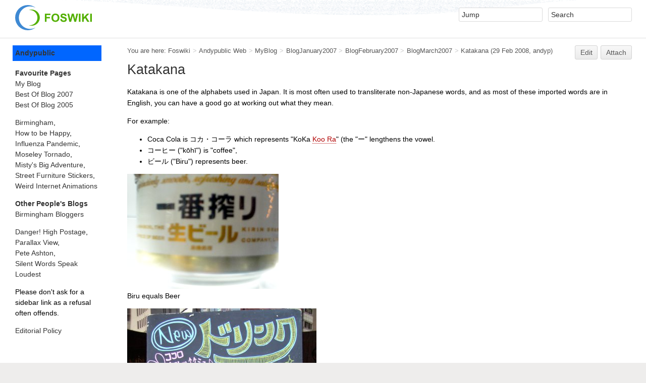

--- FILE ---
content_type: text/html; charset=utf-8
request_url: https://andypryke.com/Andypublic/Katakana
body_size: 5394
content:
<!DOCTYPE html><html lang="en">
<head>
<title> Katakana &lt; Andypublic &lt; Foswiki</title>
<meta http-equiv="X-UA-Compatible" content="IE=edge" />
<meta charset="utf-8" />
<meta name="viewport" content="width=device-width, initial-scale=1, maximum-scale=1.5, user-scalable=yes" />
<meta name="mobile-web-app-capable" content="yes" />
<meta name="mobile-web-app-status-bar-style" content="black-translucent" />
<meta name="apple-mobile-web-app-capable" content="yes" />
<meta name="apple-mobile-web-app-status-bar-style" content="black-translucent" />
<link rel="icon" href="/pub/System/ProjectLogos/favicon.ico" type="image/x-icon" />
<link rel="shortcut icon" href="/pub/System/ProjectLogos/favicon.ico" type="image/x-icon" />
<link rel="alternate" href="https://andypryke.com/bin/edit/Andypublic/Katakana?t=1763472200" type="application/x-wiki" title="edit Katakana" />
<meta name="TEXT_NUM_TOPICS" content="Number of topics:" />
<meta name="TEXT_MODIFY_SEARCH" content="Modify search" />

<link rel="alternate" type="application/rss+xml" title="RSS Feed" href="/Andypublic/WebRss" />
<base href="https://andypryke.com/Andypublic/Katakana" /><!--[if IE]></base><![endif]-->
<link class='head JQUERYPLUGIN::COMMENT' rel='stylesheet' href='/pub/System/CommentPlugin/comment.css?version=3.0' type='text/css' media='all' /><!--JQUERYPLUGIN::COMMENT-->
<link class='head JQUERYPLUGIN::TWISTY' rel='stylesheet' href='/pub/System/TwistyPlugin/twisty.css?version=1.6.0' type='text/css' media='all' /><!--JQUERYPLUGIN::TWISTY: requires= missing ids: JavascriptFiles/foswikiPref-->
<link class='head SMILIESPLUGIN' rel='stylesheet' href='/pub/System/SmiliesPlugin/smilies.css' type='text/css' media='all' /><!--SMILIESPLUGIN-->
<style class='head TABLEPLUGIN_default' type="text/css" media="all">
body .foswikiTable {border-width:1px}
body .foswikiTable .tableSortIcon img {padding-left:.3em; vertical-align:text-bottom}
body .foswikiTable td {border-style:solid none; vertical-align:top}
body .foswikiTable th {border-style:none solid; vertical-align:top; background-color:#d6d3cf; color:#000000}
body .foswikiTable th a:link {color:#000000}
body .foswikiTable th a:visited {color:#000000}
body .foswikiTable th a:hover {color:#000000; background-color:#d6d3cf}
body .foswikiTable th.foswikiSortedCol {background-color:#c4c1ba}
body .foswikiTable tr.foswikiTableRowdataBg0 td {background-color:#ffffff}
body .foswikiTable tr.foswikiTableRowdataBg0 td.foswikiSortedCol {background-color:#f7f7f6}
body .foswikiTable tr.foswikiTableRowdataBg1 td {background-color:#f7f7f6}
body .foswikiTable tr.foswikiTableRowdataBg1 td.foswikiSortedCol {background-color:#f0f0ee}
</style><!--TABLEPLUGIN_default-->
<style class='head TABLEPLUGIN_specific' type="text/css" media="all">
body .foswikiTable#tableKatakana1 td {vertical-align:middle; vertical-align:top}
body .foswikiTable#tableKatakana1 td.foswikiTableCol0 {text-align:left}
body .foswikiTable#tableKatakana1 td.foswikiTableCol1 {text-align:left}
body .foswikiTable#tableKatakana1 td.foswikiTableCol2 {text-align:left}
body .foswikiTable#tableKatakana1 td.foswikiTableCol3 {text-align:right}
body .foswikiTable#tableKatakana1 td.foswikiTableCol4 {text-align:left}
body .foswikiTable#tableKatakana1 td.foswikiTableCol5 {text-align:left}
body .foswikiTable#tableKatakana1 td.foswikiTableCol6 {text-align:left}
body .foswikiTable#tableKatakana1 td.foswikiTableCol7 {text-align:left}
body .foswikiTable#tableKatakana1 th {vertical-align:middle; background-color:#ffffff; color:#0066cc; text-align:left}
body .foswikiTable#tableKatakana1 th a:link {color:#0066cc}
body .foswikiTable#tableKatakana1 th a:visited {color:#0066cc}
body .foswikiTable#tableKatakana1 th a:hover {color:#0066cc; background-color:#ffffff}
body .foswikiTable#tableKatakana1 th.foswikiSortedCol {background-color:#eeeeee}
body .foswikiTable#tableKatakana1 tr.foswikiTableRowdataBg0 td {background-color:#ffffff}
body .foswikiTable#tableKatakana1 tr.foswikiTableRowdataBg0 td.foswikiSortedCol {background-color:#f5f5f5}
</style><!--TABLEPLUGIN_specific-->
<link rel='stylesheet' href='/pub/System/SkinTemplates/base.css' media='all' type='text/css' />
<link rel='stylesheet' href='/pub/System/PatternSkinTheme/layout.css' media='all' type='text/css' />
<link rel='stylesheet' href='/pub/System/PatternSkinTheme/style.css' media='all' type='text/css' />
<link rel='stylesheet' href='/pub/System/PatternSkinTheme/colors.css' media='all' type='text/css' />
<link rel='stylesheet' href='/pub/System/PatternSkinTheme/column_left.css' media='all' type='text/css' />
<link rel='stylesheet' href='/pub/System/PatternSkinTheme/variant_foswiki_noframe.css' media='all' type='text/css' />
<style type="text/css" media="all">
	/* Styles that are set using variables */
	.patternBookView .foswikiTopRow,
	.patternWebIndicator,
	.patternWebIndicator a {
		background-color:#0066FF;
	}
	#patternTopBarContents { background-image:url(/pub/System/PatternSkin/header5.gif); background-repeat:repeat-x;}
#patternTopBarContents { background-color:#ffffff;}
.patternBookView {
	border-color:#0066FF;
}
.patternPreviewPage #patternMain {
	/* uncomment to set the preview image */
	/*background-image:url("/pub/System/PreviewBackground/preview2bg.gif");*/
}
</style>
<link rel='stylesheet' href='/pub/System/PatternSkin/print.css' media='print' type='text/css' />



<script class='script JQUERYPLUGIN' type='text/javascript' src='/pub/System/JQueryPlugin/jquery-2.2.4.js'></script><!--JQUERYPLUGIN-->
<script class='script JQUERYPLUGIN::LIVEQUERY' type='text/javascript' src='/pub/System/JQueryPlugin/plugins/livequery/jquery.livequery.js?version=1.3.6'></script><!--JQUERYPLUGIN::LIVEQUERY-->
<script class='script JQUERYPLUGIN::MIGRATE' type='text/javascript' src='/pub/System/JQueryPlugin/plugins/migrate/jquery.migrate.js?version=3.2.1'></script><!--JQUERYPLUGIN::MIGRATE-->
<script class='script JQUERYPLUGIN::FOSWIKI' type='text/javascript' src='/pub/System/JQueryPlugin/plugins/foswiki/jquery.foswiki.js?version=2.13'></script><!--JQUERYPLUGIN::FOSWIKI-->
<script class='script JQUERYPLUGIN::BROWSER' type='text/javascript' src='/pub/System/JQueryPlugin/plugins/browser/jquery.browser.js?version=0.1.0'></script><!--JQUERYPLUGIN::BROWSER-->
<script class='script JQUERYPLUGIN::COMMENT' type='text/javascript' src='/pub/System/CommentPlugin/comment.js?version=3.0'></script><!--JQUERYPLUGIN::COMMENT-->
<script class='script JQUERYPLUGIN::FOSWIKI::PREFERENCES foswikiPreferences' type='text/json'>{
   "NAMEFILTER" : "[\\\\\\s*?~^$@%`\"'&|<:;>\\[\\]#\\x00-\\x1f]",
   "WIKINAME" : "WikiGuest",
   "PUBURL" : "https://andypryke.com/pub",
   "SYSTEMWEB" : "System",
   "SCRIPTSUFFIX" : "",
   "SCRIPTURL" : "https://andypryke.com/bin",
   "USERSWEB" : "Main",
   "COOKIEREALM" : "",
   "WIKIUSERNAME" : "Main.WikiGuest",
   "USERNAME" : "guest",
   "PUBURLPATH" : "/pub",
   "URLHOST" : "https://andypryke.com",
   "SCRIPTURLPATHS" : {
      "view" : ""
   },
   "SCRIPTURLPATH" : "/bin",
   "SKIN" : "natedit,pattern",
   "TOPIC" : "Katakana",
   "SERVERTIME" : "18 Nov 2025 - 13:23",
   "WEB" : "Andypublic"
}
</script><!--JQUERYPLUGIN::FOSWIKI::PREFERENCES-->
<script class='script JavascriptFiles/foswikiString' type="text/javascript" src="/pub/System/JavascriptFiles/foswikiString.js"></script><!--JavascriptFiles/foswikiString-->
<script class='script JavascriptFiles/foswikiPref' type="text/javascript" src="/pub/System/JavascriptFiles/foswikiPref.js"></script><!--JavascriptFiles/foswikiPref-->
<script class='script JQUERYPLUGIN::TWISTY' type='text/javascript' src='/pub/System/TwistyPlugin/jquery.twisty.js?version=1.6.0'></script><!--JQUERYPLUGIN::TWISTY-->
<script class='script JavascriptFiles/foswikiForm' type="text/javascript" src="/pub/System/JavascriptFiles/foswikiForm.js"></script><!--JavascriptFiles/foswikiForm-->
<script class='script JavascriptFiles/strikeone' type="text/javascript" src="/pub/System/JavascriptFiles/strikeone.js"></script><!--JavascriptFiles/strikeone-->
<script class='script PatternSkin/pattern' type="text/javascript" src="/pub/System/PatternSkin/pattern.js"></script><!--PatternSkin/pattern-->
</head> 
<body class="foswikiNoJs patternViewPage foswikiHasChangePermission foswikiGuest">
<span id="PageTop"></span><div class="foswikiPage"><div id="patternScreen">
<div id="patternPageShadow"><div id="patternTopBar">
  <div id="patternTopBarContentsWrapper">
	 <div id="patternTopBarContents"><table border="0" cellpadding="0" cellspacing="0" style="width:100%" summary="">
<tr><td valign="middle"><span id="foswikiLogo" class="foswikiImage"><a href="https://andypryke.com/Main/WebHome"><img src="https://andypryke.com/pub/System/ProjectLogos/foswiki-logo.png" border="0" alt="Powered by Foswiki, The Free and Open Source Wiki" style="border:none;" /></a></span></td>
<td align="right" valign="top" class="patternMetaMenu">
 <ul>
<li> <form name="jumpForm" action="/Andypublic/Katakana"><input id="jumpFormField" title="Jump" type="text" class="foswikiInputField foswikiDefaultText" name="topic" value="" size="18" /><noscript>&nbsp;<input type="submit" class="foswikiButton" size="5" name="submit" value="Jump" />&nbsp;</noscript>   </form>
</li> <li> <form name="quickSearchForm" action="/Andypublic/WebSearch"><input type="text" class="foswikiInputField foswikiDefaultText" title="Search" id="quickSearchBox" name="search" value="" size="18" /><input type="hidden" name="scope" value="all" /><input type="hidden" name="web" value="Andypublic" /><noscript>&nbsp;<input type="submit" size="5" class="foswikiButton" name="submit" value="Search" />&nbsp;</noscript>   </form>
</li></ul> 
<p></p>
</td></tr></table></div>
  </div>
</div>
<div id="patternPage">
<div id="patternWrapper"><div id="patternOuter" class="clear">
<div id="patternFloatWrap">
<div id="patternMain"><div id="patternClearHeaderCenter"></div>
<div id="patternMainContents"><div class="patternTop clear"><span class="patternHomePath foswikiLeft"><span class="patternHomePathTitle">You are here: </span><a href="/">Foswiki</a><span class='foswikiSeparator'>&gt;</span><a href="/Andypublic/WebHome">Andypublic Web</a><span class='foswikiSeparator'>&gt;</span><a href="/Andypublic/MyBlog">MyBlog</a><span class='foswikiSeparator'>&gt;</span><a href="/Andypublic/BlogJanuary2007">BlogJanuary2007</a><span class='foswikiSeparator'>&gt;</span><a href="/Andypublic/BlogFebruary2007">BlogFebruary2007</a><span class='foswikiSeparator'>&gt;</span><a href="/Andypublic/BlogMarch2007">BlogMarch2007</a><span class='foswikiSeparator'>&gt;</span><a href="https://andypryke.com/Andypublic/Katakana" title='Topic revision: 2 (29 Feb 2008 - 14:26:52)'>Katakana</a> <span class='patternRevInfo'>(29 Feb 2008, andyp)</span></span><span class="patternToolBar foswikiRight"><a class='foswikiRequiresChangePermission' href='https://andypryke.com/bin/edit/Andypublic/Katakana?t=1763472200' rel='nofollow' title='Edit this topic text' >Edit </a><a class='foswikiRequiresChangePermission' href='/bin/attach/Andypublic/Katakana' rel='nofollow' title='Attach an image or document to this topic'>Attach</a><span></span></span></div><div class="foswikiContentHeader"></div><div class="patternContent"><div class="foswikiTopic"><h1 id="Katakana">  Katakana </h1>
<p></p>
Katakana is one of the alphabets used in Japan. It is most often used to transliterate non-Japanese words, and as most of these imported words are in English, you can have a good go at working out what they mean.
<p></p>
For example: <ul>
<li> Coca Cola is &#12467;&#12459;&#12539;&#12467;&#12540;&#12521; which represents "KoKa <a class="foswikiNewLink" href="/bin/edit/Andypublic/KooRa?topicparent=Andypublic.Katakana" rel="nofollow" title="Create this topic">Koo Ra</a>" (the "&#12540;" lengthens the vowel.
</li> <li> &#12467;&#12540;&#12498;&#12540; ("k&#333;h&#299;") is  "coffee", 
</li> <li> &#12499;&#12540;&#12523; ("Biru") represents beer.
</li></ul> 
<p></p>
<img src="/pub/Andypublic/Katakana/biru_equal_beer.jpg" alt="biru_equal_beer.jpg" width='300' height='228' /><br/>
 Biru equals Beer
<p></p>
<img src="/pub/Andypublic/Katakana/katakana_cafe_sign.jpg" alt="katakana_cafe_sign.jpg" width='375' height='500' /><br/>
 Cafe Sign with Pictures and Katakana
<p></p>
Here's a online "game" to <a href="http://www.chipchat.com/NihonGo/protect/KatakanaDrill.html">test your Katakana Knowledge</a>
<p></p>
<p></p>
<p></p>
<p></p> </div>
<div class="foswikiContentFooter"></div><div class="foswikiFormSteps"><div class="foswikiAttachments foswikiFormStep" style="overflow:auto">
<div class="twistyPlugin foswikiMakeVisible"><span id="topicattachmentslist1show" style="display:none" class="twistyRememberSetting twistyTrigger foswikiUnvisited twistyInited"><a class="patternTwistyButton" href="#"><img src="/pub/System/DocumentGraphics/toggleopen.png" border="0" alt="" /><span class="foswikiLinkLabel foswikiUnvisited">Attachments <span class='foswikiSmall foswikiGrayText'>2</span></span></a></span><span id="topicattachmentslist1hide" style="display:none" class="twistyRememberSetting twistyTrigger foswikiUnvisited twistyInited"><a class="patternTwistyButton" href="#"><img src="/pub/System/DocumentGraphics/toggleclose.png" border="0" alt="" /><span class="foswikiLinkLabel foswikiUnvisited">Attachments <span class='foswikiSmall foswikiGrayText'>2</span></span></a></span></div><div class="twistyPlugin"><div id="topicattachmentslist1toggle" style="" class="twistyRememberSetting twistyContent twistyInited">
<table class="foswikiTable" id="tableKatakana1" rules="none" summary="Topic attachments"><caption>Topic attachments</caption>
	<thead>
		<tr class="foswikiTableOdd foswikiTableRowdataBgSorted0 foswikiTableRowdataBg0">
			<th class="foswikiTableCol0 foswikiFirstCol"> <a href="/Andypublic/Katakana?sortcol=0;table=1;up=0#sorted_table" rel="nofollow" title="Sort by this column">I</a> </th>
			<th class="foswikiTableCol1"> <a href="/Andypublic/Katakana?sortcol=1;table=1;up=0#sorted_table" rel="nofollow" title="Sort by this column">Attachment</a> </th>
			<th class="foswikiTableCol2"> <a href="/Andypublic/Katakana?sortcol=2;table=1;up=0#sorted_table" rel="nofollow" title="Sort by this column">Action</a> </th>
			<th class="foswikiTableCol3"> <a href="/Andypublic/Katakana?sortcol=3;table=1;up=0#sorted_table" rel="nofollow" title="Sort by this column">Size</a> </th>
			<th class="foswikiTableCol4"> <a href="/Andypublic/Katakana?sortcol=4;table=1;up=0#sorted_table" rel="nofollow" title="Sort by this column">Date</a> </th>
			<th class="foswikiTableCol5"> <a href="/Andypublic/Katakana?sortcol=5;table=1;up=0#sorted_table" rel="nofollow" title="Sort by this column">Who</a> </th>
			<th class="foswikiTableCol6 foswikiLastCol"> <a href="/Andypublic/Katakana?sortcol=6;table=1;up=0#sorted_table" rel="nofollow" title="Sort by this column">Comment</a> </th>
		</tr>
	</thead>
	<tbody>
		<tr class="foswikiTableEven foswikiTableRowdataBgSorted0 foswikiTableRowdataBg0">
			<td class="foswikiTableCol0 foswikiFirstCol"> <span class='foswikiIcon'><img src='/pub/System/DocumentGraphics/jpg.png' width='16' height='16' alt='biru_equal_beer.jpg' /></span><span class="foswikiHidden">jpg</span> </td>
			<td class="foswikiTableCol1"> <a href="/pub/Andypublic/Katakana/biru_equal_beer.jpg">biru_equal_beer.jpg</a> </td>
			<td class="foswikiTableCol2"> <a href="/bin/attach/Andypublic/Katakana?filename=biru_equal_beer.jpg;revInfo=1" title="change, update, previous revisions, move, delete..." rel="nofollow">manage</a> </td>
			<td class="foswikiTableCol3" style="text-align:right"> 14 K </td>
			<td class="foswikiTableCol4"> <span class="foswikiNoBreak">29 Feb 2008 - 12:42</span> </td>
			<td class="foswikiTableCol5"> <a href="/Main/UnknownUser">Unknown User</a> </td>
			<td class="foswikiTableCol6 foswikiLastCol"> Biru equals Beer </td>
		</tr>
		<tr class="foswikiTableOdd foswikiTableRowdataBgSorted0 foswikiTableRowdataBg0">
			<td class="foswikiTableCol0 foswikiFirstCol foswikiLast"> <span class='foswikiIcon'><img src='/pub/System/DocumentGraphics/jpg.png' width='16' height='16' alt='katakana_cafe_sign.jpg' /></span><span class="foswikiHidden">jpg</span> </td>
			<td class="foswikiTableCol1 foswikiLast"> <a href="/pub/Andypublic/Katakana/katakana_cafe_sign.jpg">katakana_cafe_sign.jpg</a> </td>
			<td class="foswikiTableCol2 foswikiLast"> <a href="/bin/attach/Andypublic/Katakana?filename=katakana_cafe_sign.jpg;revInfo=1" title="change, update, previous revisions, move, delete..." rel="nofollow">manage</a> </td>
			<td class="foswikiTableCol3 foswikiLast" style="text-align:right"> 73 K </td>
			<td class="foswikiTableCol4 foswikiLast"> <span class="foswikiNoBreak">29 Feb 2008 - 12:32</span> </td>
			<td class="foswikiTableCol5 foswikiLast"> <a href="/Main/UnknownUser">Unknown User</a> </td>
			<td class="foswikiTableCol6 foswikiLastCol foswikiLast"> Cafe Sign with Pictures and Katakana </td>
		</tr>
	</tbody></table>
</div></div></div><div class="patternTopicActions foswikiFormStep"><span class="patternActionButtons"><a class='foswikiRequiresChangePermission' href='https://andypryke.com/bin/edit/Andypublic/Katakana?t=1763472200' rel='nofollow' title='Edit this topic text' accesskey='e'><span class='foswikiAccessKey'>E</span>dit </a><span class='foswikiSeparator'>&nbsp;|&nbsp;</span><a class='foswikiRequiresChangePermission' href='/bin/attach/Andypublic/Katakana' rel='nofollow' title='Attach an image or document to this topic' accesskey='a'><span class='foswikiAccessKey'>A</span>ttach</a><span class='foswikiSeparator'>&nbsp;|&nbsp;</span><span><a href='/Andypublic/Katakana?cover=print;' rel='nofollow' title='Printable version of this topic' accesskey='p'><span class='foswikiAccessKey'>P</span>rint version</a></span><span class='foswikiSeparator'>&nbsp;|&nbsp;</span><span><a class='foswikiRequiresChangePermission' href='/bin/oops/Andypublic/Katakana?template=oopshistory' rel='nofollow' title='View complete topic history' accesskey='h'><span class='foswikiAccessKey'>H</span>istory</a>: r2&nbsp;<a href="/bin/compare/Andypublic/Katakana?rev1=1;rev2=2" rel="nofollow">&lt;</a>&nbsp;<a href="/Andypublic/Katakana?rev=1" rel="nofollow">r1</a></span><span class='foswikiSeparator'>&nbsp;|&nbsp;</span><span><a href='/Andypublic/Katakana?template=backlinksweb' rel='nofollow' title='Search the Andypublic Web for topics that link to here' accesskey='b'><span class='foswikiAccessKey'>B</span>acklinks</a></span><span class='foswikiSeparator'>&nbsp;|&nbsp;</span><span><a href='/Andypublic/Katakana?raw=on' rel='nofollow' title='View without formatting' accesskey='v'><span class='foswikiAccessKey'>V</span>iew wiki text</a></span><span class='foswikiSeparator'>&nbsp;|&nbsp;</span><a class='foswikiRequiresChangePermission' href='https://andypryke.com/bin/edit/Andypublic/Katakana?t=1763472200;nowysiwyg=1' rel='nofollow' title='Edit Wiki text' accesskey='w'>Edit <span class='foswikiAccessKey'>w</span>iki text</a><span class='foswikiSeparator'>&nbsp;|&nbsp;</span><span><a href='/Andypublic/Katakana?template=more&amp;maxrev=2&amp;currrev=2' rel='nofollow' title='Delete or rename this topic; set parent topic; view and compare revisions' accesskey='m'><span class='foswikiAccessKey'>M</span>ore topic actions</a></span></span></div></div></div><div class="patternInfo"><span class="patternRevInfo">Topic revision: r2 - 29 Feb 2008, andyp</span></div>
</div>
</div><div id="patternSideBar"><div id="patternClearHeaderLeft"></div>
<div id="patternSideBarContents"><div class="patternWebIndicator">
<a href='https://andypryke.com/Andypublic/WebHome'>Andypublic</a>
</div>
<strong>Favourite Pages</strong> <br/>
<a href="/Andypublic/MyBlog">My Blog</a> <br />
<a href="/Andypublic/BestOfBlog2007">Best Of Blog 2007</a> <br />
<a href="/Andypublic/BestOfBlog2005">Best Of Blog 2005</a>
<p></p>
<a href="/Andypublic/Birmingham">Birmingham</a>,<br />
<a href="/Andypublic/HowToBeHappy">How to be Happy</a>, <br />
<a href="/Andypublic/InfluenzaPandemic">Influenza Pandemic</a>,<br />
<a href="/Andypublic/MoseleyTornado">Moseley Tornado</a>,<br />
<a href="/Andypublic/MistySBigAdventure">Misty's Big Adventure</a>,<br />
<a href="/Andypublic/StreetFurnitureStickers">Street Furniture Stickers</a>,<br />
<a href="/Andypublic/WeirdInternetAnimations">Weird Internet Animations</a><br />
<p></p>
<strong>Other People's Blogs</strong> <br />
<a href="/Andypublic/BirminghamBloggers">Birmingham Bloggers</a>
<p></p>
<a href="http://www.philhux.blogspot.com">Danger! High Postage</a>,<br />
<a href="http://www.parallaxview.nu">Parallax View</a>,<br />
<a href="http://www.peteashton.com">Pete Ashton</a>,<br />
<a href="http://silentwordsspeakloudest.blogspot.com/">Silent Words Speak Loudest</a><br />
<p></p>
<p></p>
Please don't ask for a sidebar link as a refusal often offends. 
<p></p>
<a href="/Andypublic/EditorialPolicy">Editorial Policy</a>
<p></p>
</div></div>
</div>
</div></div><div id="patternBottomBar"><div id="patternBottomBarContents"><div id="patternWebBottomBar"><span class="foswikiRight"> <a href="https://foswiki.org/"><img src="/pub/System/ProjectLogos/foswiki-badge.png" alt="This site is powered by Foswiki" title="This site is powered by Foswiki" /></a></span>Copyright &copy; by the contributing authors. All material on this collaboration platform is the property of the contributing authors. <br /> Ideas, requests, problems regarding Foswiki? <a href='mailto:webmaster@andypryke.com?subject=Foswiki%20Feedback%20on%20Andypublic.Katakana'>Send feedback</a></div></div></div>
</div>
</div>
</div>
</div></body></html>

--- FILE ---
content_type: text/css
request_url: https://andypryke.com/pub/System/TwistyPlugin/twisty.css?version=1.6.0
body_size: 27
content:
.twistyHidden{display:none}

--- FILE ---
content_type: application/javascript
request_url: https://andypryke.com/pub/System/JQueryPlugin/plugins/livequery/jquery.livequery.js?version=1.3.6
body_size: 840
content:
!function(e){"function"==typeof define&&define.amd?define(["jquery"],e):"object"==typeof exports?e(require("jquery")):e(jQuery)}(function(o,n){function s(e,n,t,u){return!(e.selector!=n.selector||e.context!=n.context||t&&t.$lqguid!=n.fn.$lqguid||u&&u.$lqguid!=n.fn2.$lqguid)}o.extend(o.fn,{livequery:function(t,u){var r,i=this;return o.each(f.queries,function(e,n){if(s(i,n,t,u))return(r=n)&&!1}),(r=r||new f(i.selector,i.context,t,u)).stopped=!1,r.run(),i},expire:function(t,u){var r=this;return o.each(f.queries,function(e,n){s(r,n,t,u)&&!r.stopped&&f.stop(n.id)}),r}});var f=o.livequery=function(e,n,t,u){var r=this;return r.selector=e,r.context=n,r.fn=t,r.fn2=u,r.elements=o([]),r.stopped=!1,r.id=f.queries.push(r)-1,t.$lqguid=t.$lqguid||f.guid++,u&&(u.$lqguid=u.$lqguid||f.guid++),r};f.prototype={stop:function(){var e=this;e.stopped||(e.fn2&&e.elements.each(e.fn2),e.elements=o([]),e.stopped=!0)},run:function(){var e=this;if(!e.stopped){var n=e.elements,t=o(e.selector,e.context),u=t.not(n),r=n.not(t);e.elements=t,u.each(e.fn),e.fn2&&r.each(e.fn2)}}},o.extend(f,{guid:0,queries:[],queue:[],running:!1,timeout:null,registered:[],checkQueue:function(){if(f.running&&f.queue.length)for(var e=f.queue.length;e--;)f.queries[f.queue.shift()].run()},pause:function(){f.running=!1},play:function(){f.running=!0,f.run()},registerPlugin:function(){o.each(arguments,function(e,n){if(o.fn[n]&&!(0<o.inArray(n,f.registered))){var t=o.fn[n];o.fn[n]=function(){var e=t.apply(this,arguments);return f.run(),e},f.registered.push(n)}})},run:function(e){e!==n?o.inArray(e,f.queue)<0&&f.queue.push(e):o.each(f.queries,function(e){o.inArray(e,f.queue)<0&&f.queue.push(e)}),f.timeout&&clearTimeout(f.timeout),f.timeout=setTimeout(f.checkQueue,20)},stop:function(e){e!==n?f.queries[e].stop():o.each(f.queries,f.prototype.stop)}}),f.registerPlugin("append","prepend","after","before","wrap","attr","removeAttr","addClass","removeClass","toggleClass","empty","remove","html","prop","removeProp"),o(function(){f.play()})});
